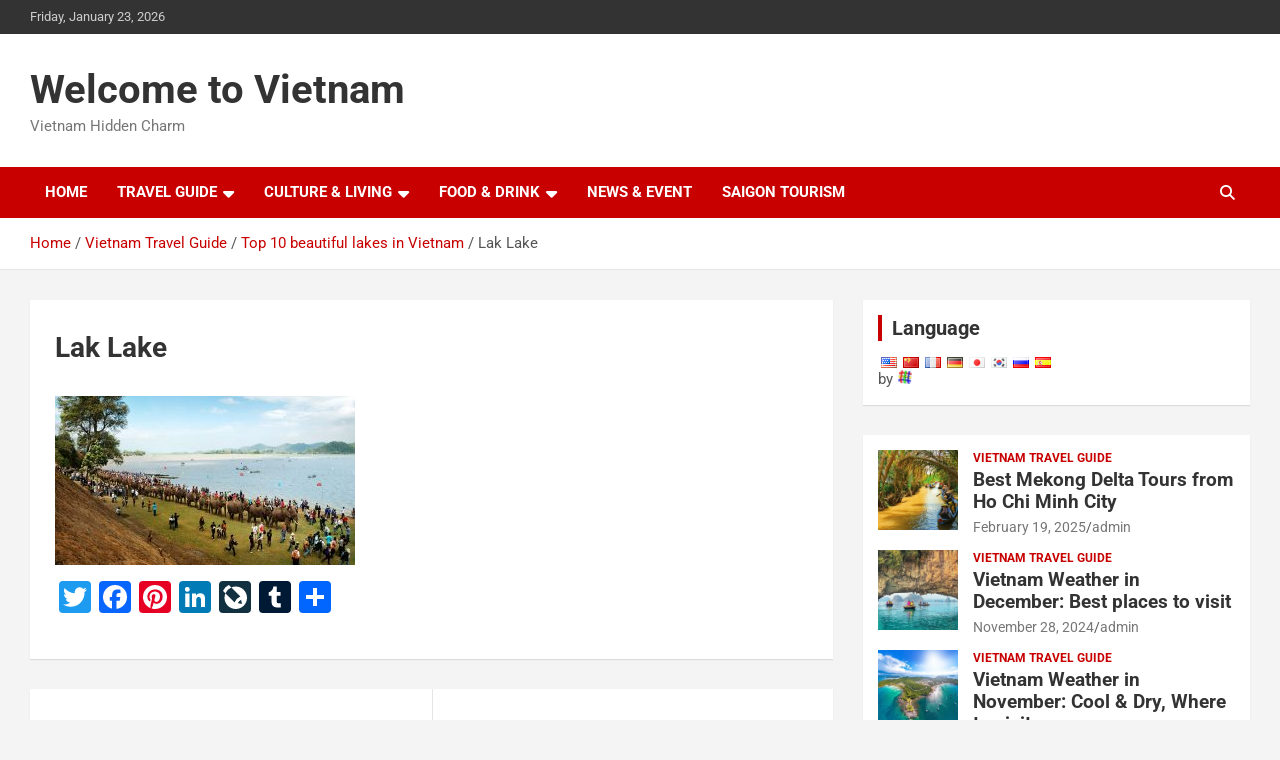

--- FILE ---
content_type: text/html; charset=UTF-8
request_url: https://welcometovietnam.com.vn/top-10-beautiful-lakes-in-vietnam/lak-lake/
body_size: 7046
content:
<!doctype html><html lang="en-US"><head><meta charset="UTF-8"><link data-optimized="2" rel="stylesheet" href="https://welcometovietnam.com.vn/wp-content/litespeed/css/93112a8f41ff93b92e52480c96845ec3.css?ver=57ab9" /><meta name="viewport" content="width=device-width, initial-scale=1, shrink-to-fit=no"><link rel="profile" href="https://gmpg.org/xfn/11"><meta name='robots' content='index, follow, max-image-preview:large, max-snippet:-1, max-video-preview:-1' /><title>Lak Lake - Welcome to Vietnam</title><link rel="canonical" href="https://welcometovietnam.com.vn/top-10-beautiful-lakes-in-vietnam/lak-lake/" /><meta property="og:locale" content="en_US" /><meta property="og:type" content="article" /><meta property="og:title" content="Lak Lake - Welcome to Vietnam" /><meta property="og:url" content="https://welcometovietnam.com.vn/top-10-beautiful-lakes-in-vietnam/lak-lake/" /><meta property="og:site_name" content="Welcome to Vietnam" /><meta property="article:modified_time" content="2018-03-15T02:32:00+00:00" /><meta property="og:image" content="https://welcometovietnam.com.vn/top-10-beautiful-lakes-in-vietnam/lak-lake" /><meta property="og:image:width" content="1600" /><meta property="og:image:height" content="900" /><meta property="og:image:type" content="image/jpeg" /> <script type="application/ld+json" class="yoast-schema-graph">{"@context":"https://schema.org","@graph":[{"@type":"WebPage","@id":"https://welcometovietnam.com.vn/top-10-beautiful-lakes-in-vietnam/lak-lake/","url":"https://welcometovietnam.com.vn/top-10-beautiful-lakes-in-vietnam/lak-lake/","name":"Lak Lake - Welcome to Vietnam","isPartOf":{"@id":"https://welcometovietnam.com.vn/#website"},"primaryImageOfPage":{"@id":"https://welcometovietnam.com.vn/top-10-beautiful-lakes-in-vietnam/lak-lake/#primaryimage"},"image":{"@id":"https://welcometovietnam.com.vn/top-10-beautiful-lakes-in-vietnam/lak-lake/#primaryimage"},"thumbnailUrl":"https://welcometovietnam.com.vn/wp-content/uploads/2018/03/Lak-Lake.jpg","datePublished":"2018-03-15T02:31:52+00:00","dateModified":"2018-03-15T02:32:00+00:00","breadcrumb":{"@id":"https://welcometovietnam.com.vn/top-10-beautiful-lakes-in-vietnam/lak-lake/#breadcrumb"},"inLanguage":"en-US","potentialAction":[{"@type":"ReadAction","target":["https://welcometovietnam.com.vn/top-10-beautiful-lakes-in-vietnam/lak-lake/"]}]},{"@type":"ImageObject","inLanguage":"en-US","@id":"https://welcometovietnam.com.vn/top-10-beautiful-lakes-in-vietnam/lak-lake/#primaryimage","url":"https://welcometovietnam.com.vn/wp-content/uploads/2018/03/Lak-Lake.jpg","contentUrl":"https://welcometovietnam.com.vn/wp-content/uploads/2018/03/Lak-Lake.jpg","width":1600,"height":900,"caption":"Lak Lake"},{"@type":"BreadcrumbList","@id":"https://welcometovietnam.com.vn/top-10-beautiful-lakes-in-vietnam/lak-lake/#breadcrumb","itemListElement":[{"@type":"ListItem","position":1,"name":"Home","item":"https://welcometovietnam.com.vn/"},{"@type":"ListItem","position":2,"name":"Top 10 beautiful lakes in Vietnam","item":"https://welcometovietnam.com.vn/top-10-beautiful-lakes-in-vietnam/"},{"@type":"ListItem","position":3,"name":"Lak Lake"}]},{"@type":"WebSite","@id":"https://welcometovietnam.com.vn/#website","url":"https://welcometovietnam.com.vn/","name":"Welcome to Vietnam","description":"Vietnam Hidden Charm","potentialAction":[{"@type":"SearchAction","target":{"@type":"EntryPoint","urlTemplate":"https://welcometovietnam.com.vn/?s={search_term_string}"},"query-input":{"@type":"PropertyValueSpecification","valueRequired":true,"valueName":"search_term_string"}}],"inLanguage":"en-US"}]}</script> <link rel='dns-prefetch' href='//static.addtoany.com' /><link rel='dns-prefetch' href='//fonts.googleapis.com' /><link rel="alternate" type="application/rss+xml" title="Welcome to Vietnam &raquo; Feed" href="https://welcometovietnam.com.vn/feed/" /><link rel="alternate" type="application/rss+xml" title="Welcome to Vietnam &raquo; Comments Feed" href="https://welcometovietnam.com.vn/comments/feed/" /> <script type="text/javascript">window._wpemojiSettings = {"baseUrl":"https:\/\/s.w.org\/images\/core\/emoji\/15.0.3\/72x72\/","ext":".png","svgUrl":"https:\/\/s.w.org\/images\/core\/emoji\/15.0.3\/svg\/","svgExt":".svg","source":{"concatemoji":"https:\/\/welcometovietnam.com.vn\/wp-includes\/js\/wp-emoji-release.min.js?ver=6.7.4"}};
/*! This file is auto-generated */
!function(i,n){var o,s,e;function c(e){try{var t={supportTests:e,timestamp:(new Date).valueOf()};sessionStorage.setItem(o,JSON.stringify(t))}catch(e){}}function p(e,t,n){e.clearRect(0,0,e.canvas.width,e.canvas.height),e.fillText(t,0,0);var t=new Uint32Array(e.getImageData(0,0,e.canvas.width,e.canvas.height).data),r=(e.clearRect(0,0,e.canvas.width,e.canvas.height),e.fillText(n,0,0),new Uint32Array(e.getImageData(0,0,e.canvas.width,e.canvas.height).data));return t.every(function(e,t){return e===r[t]})}function u(e,t,n){switch(t){case"flag":return n(e,"\ud83c\udff3\ufe0f\u200d\u26a7\ufe0f","\ud83c\udff3\ufe0f\u200b\u26a7\ufe0f")?!1:!n(e,"\ud83c\uddfa\ud83c\uddf3","\ud83c\uddfa\u200b\ud83c\uddf3")&&!n(e,"\ud83c\udff4\udb40\udc67\udb40\udc62\udb40\udc65\udb40\udc6e\udb40\udc67\udb40\udc7f","\ud83c\udff4\u200b\udb40\udc67\u200b\udb40\udc62\u200b\udb40\udc65\u200b\udb40\udc6e\u200b\udb40\udc67\u200b\udb40\udc7f");case"emoji":return!n(e,"\ud83d\udc26\u200d\u2b1b","\ud83d\udc26\u200b\u2b1b")}return!1}function f(e,t,n){var r="undefined"!=typeof WorkerGlobalScope&&self instanceof WorkerGlobalScope?new OffscreenCanvas(300,150):i.createElement("canvas"),a=r.getContext("2d",{willReadFrequently:!0}),o=(a.textBaseline="top",a.font="600 32px Arial",{});return e.forEach(function(e){o[e]=t(a,e,n)}),o}function t(e){var t=i.createElement("script");t.src=e,t.defer=!0,i.head.appendChild(t)}"undefined"!=typeof Promise&&(o="wpEmojiSettingsSupports",s=["flag","emoji"],n.supports={everything:!0,everythingExceptFlag:!0},e=new Promise(function(e){i.addEventListener("DOMContentLoaded",e,{once:!0})}),new Promise(function(t){var n=function(){try{var e=JSON.parse(sessionStorage.getItem(o));if("object"==typeof e&&"number"==typeof e.timestamp&&(new Date).valueOf()<e.timestamp+604800&&"object"==typeof e.supportTests)return e.supportTests}catch(e){}return null}();if(!n){if("undefined"!=typeof Worker&&"undefined"!=typeof OffscreenCanvas&&"undefined"!=typeof URL&&URL.createObjectURL&&"undefined"!=typeof Blob)try{var e="postMessage("+f.toString()+"("+[JSON.stringify(s),u.toString(),p.toString()].join(",")+"));",r=new Blob([e],{type:"text/javascript"}),a=new Worker(URL.createObjectURL(r),{name:"wpTestEmojiSupports"});return void(a.onmessage=function(e){c(n=e.data),a.terminate(),t(n)})}catch(e){}c(n=f(s,u,p))}t(n)}).then(function(e){for(var t in e)n.supports[t]=e[t],n.supports.everything=n.supports.everything&&n.supports[t],"flag"!==t&&(n.supports.everythingExceptFlag=n.supports.everythingExceptFlag&&n.supports[t]);n.supports.everythingExceptFlag=n.supports.everythingExceptFlag&&!n.supports.flag,n.DOMReady=!1,n.readyCallback=function(){n.DOMReady=!0}}).then(function(){return e}).then(function(){var e;n.supports.everything||(n.readyCallback(),(e=n.source||{}).concatemoji?t(e.concatemoji):e.wpemoji&&e.twemoji&&(t(e.twemoji),t(e.wpemoji)))}))}((window,document),window._wpemojiSettings);</script>  <script type="text/javascript" id="addtoany-core-js-before">window.a2a_config=window.a2a_config||{};a2a_config.callbacks=[];a2a_config.overlays=[];a2a_config.templates={};</script> <script type="text/javascript" defer src="https://static.addtoany.com/menu/page.js" id="addtoany-core-js"></script> <script type="text/javascript" src="https://welcometovietnam.com.vn/wp-includes/js/jquery/jquery.min.js?ver=3.7.1" id="jquery-core-js"></script> <!--[if lt IE 9]> <script type="text/javascript" src="https://welcometovietnam.com.vn/wp-content/themes/newscard/assets/js/html5.js?ver=3.7.3" id="html5-js"></script> <![endif]--><link rel="https://api.w.org/" href="https://welcometovietnam.com.vn/wp-json/" /><link rel="alternate" title="JSON" type="application/json" href="https://welcometovietnam.com.vn/wp-json/wp/v2/media/883" /><link rel="EditURI" type="application/rsd+xml" title="RSD" href="https://welcometovietnam.com.vn/xmlrpc.php?rsd" /><meta name="generator" content="WordPress 6.7.4" /><link rel='shortlink' href='https://welcometovietnam.com.vn/?p=883' /><link rel="alternate" title="oEmbed (JSON)" type="application/json+oembed" href="https://welcometovietnam.com.vn/wp-json/oembed/1.0/embed?url=https%3A%2F%2Fwelcometovietnam.com.vn%2Ftop-10-beautiful-lakes-in-vietnam%2Flak-lake%2F" /><link rel="alternate" title="oEmbed (XML)" type="text/xml+oembed" href="https://welcometovietnam.com.vn/wp-json/oembed/1.0/embed?url=https%3A%2F%2Fwelcometovietnam.com.vn%2Ftop-10-beautiful-lakes-in-vietnam%2Flak-lake%2F&#038;format=xml" /><link rel="alternate" hreflang="zh" href="/zh/top-10-beautiful-lakes-in-vietnam/lak-lake/"/><link rel="alternate" hreflang="fr" href="/fr/top-10-beautiful-lakes-in-vietnam/lak-lake/"/><link rel="alternate" hreflang="de" href="/de/top-10-beautiful-lakes-in-vietnam/lak-lake/"/><link rel="alternate" hreflang="ja" href="/ja/top-10-beautiful-lakes-in-vietnam/lak-lake/"/><link rel="alternate" hreflang="ko" href="/ko/top-10-beautiful-lakes-in-vietnam/lak-lake/"/><link rel="alternate" hreflang="ru" href="/ru/top-10-beautiful-lakes-in-vietnam/lak-lake/"/><link rel="alternate" hreflang="es" href="/es/top-10-beautiful-lakes-in-vietnam/lak-lake/"/></head><body data-rsssl=1 class="attachment attachment-template-default single single-attachment postid-883 attachmentid-883 attachment-jpeg theme-body"><div id="page" class="site"> <a class="skip-link screen-reader-text" href="#content">Skip to content</a><header id="masthead" class="site-header"><div class="info-bar"><div class="container"><div class="row gutter-10"><div class="col col-sm contact-section"><div class="date"><ul><li>Friday, January 23, 2026</li></ul></div></div></div></div></div><nav class="navbar navbar-expand-lg d-block"><div class="navbar-head" ><div class="container"><div class="row navbar-head-row align-items-center"><div class="col-lg-4"><div class="site-branding navbar-brand"><h2 class="site-title"><a href="https://welcometovietnam.com.vn/" rel="home">Welcome to Vietnam</a></h2><p class="site-description">Vietnam Hidden Charm</p></div></div></div></div></div><div class="navigation-bar"><div class="navigation-bar-top"><div class="container"> <button class="navbar-toggler menu-toggle" type="button" data-toggle="collapse" data-target="#navbarCollapse" aria-controls="navbarCollapse" aria-expanded="false" aria-label="Toggle navigation"></button> <span class="search-toggle"></span></div><div class="search-bar"><div class="container"><div class="search-block off"><form action="https://welcometovietnam.com.vn/" method="get" class="search-form"> <label class="assistive-text"> Search </label><div class="input-group"> <input type="search" value="" placeholder="Search" class="form-control s" name="s"><div class="input-group-prepend"> <button class="btn btn-theme">Search</button></div></div></form></div></div></div></div><div class="navbar-main"><div class="container"><div class="collapse navbar-collapse" id="navbarCollapse"><div id="site-navigation" class="main-navigation nav-uppercase" role="navigation"><ul class="nav-menu navbar-nav d-lg-block"><li id="menu-item-34" class="menu-item menu-item-type-custom menu-item-object-custom menu-item-home menu-item-34"><a href="https://welcometovietnam.com.vn/">Home</a></li><li id="menu-item-17" class="menu-item menu-item-type-taxonomy menu-item-object-category menu-item-has-children menu-item-17"><a href="https://welcometovietnam.com.vn/travel-guide/">Travel Guide</a><ul class="sub-menu"><li id="menu-item-42" class="menu-item menu-item-type-post_type menu-item-object-page menu-item-42"><a href="https://welcometovietnam.com.vn/attractions/">Attractions</a></li><li id="menu-item-18" class="menu-item menu-item-type-post_type menu-item-object-page menu-item-18"><a href="https://welcometovietnam.com.vn/destinations/">Destinations</a></li><li id="menu-item-21" class="menu-item menu-item-type-post_type menu-item-object-page menu-item-21"><a href="https://welcometovietnam.com.vn/transportation/">Transportation</a></li><li id="menu-item-20" class="menu-item menu-item-type-post_type menu-item-object-page menu-item-20"><a href="https://welcometovietnam.com.vn/shopping-vietnam/">Shopping</a></li><li id="menu-item-19" class="menu-item menu-item-type-post_type menu-item-object-page menu-item-19"><a href="https://welcometovietnam.com.vn/vietnam-visa/">Vietnam visa</a></li></ul></li><li id="menu-item-14" class="menu-item menu-item-type-taxonomy menu-item-object-category menu-item-has-children menu-item-14"><a href="https://welcometovietnam.com.vn/culture-living/">Culture &#038; Living</a><ul class="sub-menu"><li id="menu-item-25" class="menu-item menu-item-type-taxonomy menu-item-object-category menu-item-25"><a href="https://welcometovietnam.com.vn/culture-living/best-of-vietnam/">Best of Vietnam</a></li><li id="menu-item-28" class="menu-item menu-item-type-taxonomy menu-item-object-category menu-item-28"><a href="https://welcometovietnam.com.vn/culture-living/vietnamese-culture/">Vietnamese Culture</a></li></ul></li><li id="menu-item-15" class="menu-item menu-item-type-taxonomy menu-item-object-category menu-item-has-children menu-item-15"><a href="https://welcometovietnam.com.vn/food-drink/">Food &#038; Drink</a><ul class="sub-menu"><li id="menu-item-32" class="menu-item menu-item-type-taxonomy menu-item-object-category menu-item-32"><a href="https://welcometovietnam.com.vn/food-drink/recipes/">Recipes</a></li><li id="menu-item-30" class="menu-item menu-item-type-taxonomy menu-item-object-category menu-item-30"><a href="https://welcometovietnam.com.vn/food-drink/cuisines/">Cuisines</a></li><li id="menu-item-33" class="menu-item menu-item-type-taxonomy menu-item-object-category menu-item-33"><a href="https://welcometovietnam.com.vn/food-drink/restaurants/">Restaurants</a></li><li id="menu-item-31" class="menu-item menu-item-type-taxonomy menu-item-object-category menu-item-31"><a href="https://welcometovietnam.com.vn/food-drink/food-culture/">Food Culture</a></li></ul></li><li id="menu-item-16" class="menu-item menu-item-type-taxonomy menu-item-object-category menu-item-16"><a href="https://welcometovietnam.com.vn/news-event/">News &#038; Event</a></li><li id="menu-item-921" class="menu-item menu-item-type-custom menu-item-object-custom menu-item-921"><a href="https://www.saigontourism.com.vn">Saigon Tourism</a></li></ul></div></div><div class="nav-search"> <span class="search-toggle"></span></div></div></div></div></nav><div id="breadcrumb"><div class="container"><div role="navigation" aria-label="Breadcrumbs" class="breadcrumb-trail breadcrumbs" itemprop="breadcrumb"><ul class="trail-items" itemscope itemtype="http://schema.org/BreadcrumbList"><meta name="numberOfItems" content="4" /><meta name="itemListOrder" content="Ascending" /><li itemprop="itemListElement" itemscope itemtype="http://schema.org/ListItem" class="trail-item trail-begin"><a href="https://welcometovietnam.com.vn/" rel="home" itemprop="item"><span itemprop="name">Home</span></a><meta itemprop="position" content="1" /></li><li itemprop="itemListElement" itemscope itemtype="http://schema.org/ListItem" class="trail-item"><a href="https://welcometovietnam.com.vn/travel-guide/" itemprop="item"><span itemprop="name">Vietnam Travel Guide</span></a><meta itemprop="position" content="2" /></li><li itemprop="itemListElement" itemscope itemtype="http://schema.org/ListItem" class="trail-item"><a href="https://welcometovietnam.com.vn/top-10-beautiful-lakes-in-vietnam/" itemprop="item"><span itemprop="name">Top 10 beautiful lakes in Vietnam</span></a><meta itemprop="position" content="3" /></li><li itemprop="itemListElement" itemscope itemtype="http://schema.org/ListItem" class="trail-item trail-end"><span itemprop="name">Lak Lake</span><meta itemprop="position" content="4" /></li></ul></div></div></div></header><div id="content" class="site-content "><div class="container"><div class="row justify-content-center site-content-row"><div id="primary" class="col-lg-8 content-area"><main id="main" class="site-main"><div class="post-883 attachment type-attachment status-inherit hentry"><div class="entry-meta category-meta"><div class="cat-links"></div></div><header class="entry-header"><h1 class="entry-title">Lak Lake</h1></header><div class="entry-content"><p class="attachment"><a href='https://welcometovietnam.com.vn/wp-content/uploads/2018/03/Lak-Lake.jpg'><img fetchpriority="high" decoding="async" width="300" height="169" src="https://welcometovietnam.com.vn/wp-content/uploads/2018/03/Lak-Lake-300x169.jpg" class="attachment-medium size-medium" alt="Lak Lake" srcset="https://welcometovietnam.com.vn/wp-content/uploads/2018/03/Lak-Lake-300x169.jpg 300w, https://welcometovietnam.com.vn/wp-content/uploads/2018/03/Lak-Lake-768x432.jpg 768w, https://welcometovietnam.com.vn/wp-content/uploads/2018/03/Lak-Lake-1024x576.jpg 1024w, https://welcometovietnam.com.vn/wp-content/uploads/2018/03/Lak-Lake.jpg 1600w" sizes="(max-width: 300px) 100vw, 300px" /></a></p><div class="addtoany_share_save_container addtoany_content addtoany_content_bottom"><div class="a2a_kit a2a_kit_size_32 addtoany_list" data-a2a-url="https://welcometovietnam.com.vn/top-10-beautiful-lakes-in-vietnam/lak-lake/" data-a2a-title="Lak Lake"><a class="a2a_button_twitter" href="https://www.addtoany.com/add_to/twitter?linkurl=https%3A%2F%2Fwelcometovietnam.com.vn%2Ftop-10-beautiful-lakes-in-vietnam%2Flak-lake%2F&amp;linkname=Lak%20Lake" title="Twitter" rel="nofollow noopener" target="_blank"></a><a class="a2a_button_facebook" href="https://www.addtoany.com/add_to/facebook?linkurl=https%3A%2F%2Fwelcometovietnam.com.vn%2Ftop-10-beautiful-lakes-in-vietnam%2Flak-lake%2F&amp;linkname=Lak%20Lake" title="Facebook" rel="nofollow noopener" target="_blank"></a><a class="a2a_button_pinterest" href="https://www.addtoany.com/add_to/pinterest?linkurl=https%3A%2F%2Fwelcometovietnam.com.vn%2Ftop-10-beautiful-lakes-in-vietnam%2Flak-lake%2F&amp;linkname=Lak%20Lake" title="Pinterest" rel="nofollow noopener" target="_blank"></a><a class="a2a_button_linkedin" href="https://www.addtoany.com/add_to/linkedin?linkurl=https%3A%2F%2Fwelcometovietnam.com.vn%2Ftop-10-beautiful-lakes-in-vietnam%2Flak-lake%2F&amp;linkname=Lak%20Lake" title="LinkedIn" rel="nofollow noopener" target="_blank"></a><a class="a2a_button_livejournal" href="https://www.addtoany.com/add_to/livejournal?linkurl=https%3A%2F%2Fwelcometovietnam.com.vn%2Ftop-10-beautiful-lakes-in-vietnam%2Flak-lake%2F&amp;linkname=Lak%20Lake" title="LiveJournal" rel="nofollow noopener" target="_blank"></a><a class="a2a_button_tumblr" href="https://www.addtoany.com/add_to/tumblr?linkurl=https%3A%2F%2Fwelcometovietnam.com.vn%2Ftop-10-beautiful-lakes-in-vietnam%2Flak-lake%2F&amp;linkname=Lak%20Lake" title="Tumblr" rel="nofollow noopener" target="_blank"></a><a class="a2a_dd addtoany_share_save addtoany_share" href="https://www.addtoany.com/share"></a></div></div></div></div><nav class="navigation post-navigation" aria-label="Posts"><h2 class="screen-reader-text">Post navigation</h2><div class="nav-links"><div class="nav-previous"><a href="https://welcometovietnam.com.vn/top-10-beautiful-lakes-in-vietnam/" rel="prev">Top 10 beautiful lakes in Vietnam</a></div></div></nav></main></div><aside id="secondary" class="col-lg-4 widget-area" role="complementary"><div class="sticky-sidebar"><section id="transposh-2" class="widget widget_transposh"><h3 class="widget-title">Language</h3><div class="no_translate transposh_flags" ><a href="/top-10-beautiful-lakes-in-vietnam/lak-lake/" class="tr_active"><img src="/wp-content/plugins/transposh-translation-filter-for-wordpress/img/flags/us.png" title="English" alt="English"/></a><a href="/zh/top-10-beautiful-lakes-in-vietnam/lak-lake/"><img src="/wp-content/plugins/transposh-translation-filter-for-wordpress/img/flags/cn.png" title="中文(简体)" alt="中文(简体)"/></a><a href="/fr/top-10-beautiful-lakes-in-vietnam/lak-lake/"><img src="/wp-content/plugins/transposh-translation-filter-for-wordpress/img/flags/fr.png" title="Français" alt="Français"/></a><a href="/de/top-10-beautiful-lakes-in-vietnam/lak-lake/"><img src="/wp-content/plugins/transposh-translation-filter-for-wordpress/img/flags/de.png" title="Deutsch" alt="Deutsch"/></a><a href="/ja/top-10-beautiful-lakes-in-vietnam/lak-lake/"><img src="/wp-content/plugins/transposh-translation-filter-for-wordpress/img/flags/jp.png" title="日本語" alt="日本語"/></a><a href="/ko/top-10-beautiful-lakes-in-vietnam/lak-lake/"><img src="/wp-content/plugins/transposh-translation-filter-for-wordpress/img/flags/kr.png" title="한국어" alt="한국어"/></a><a href="/ru/top-10-beautiful-lakes-in-vietnam/lak-lake/"><img src="/wp-content/plugins/transposh-translation-filter-for-wordpress/img/flags/ru.png" title="Русский" alt="Русский"/></a><a href="/es/top-10-beautiful-lakes-in-vietnam/lak-lake/"><img src="/wp-content/plugins/transposh-translation-filter-for-wordpress/img/flags/es.png" title="Español" alt="Español"/></a></div><div id="tr_credit">by <a href="http://transposh.org/"><img height="16" width="16" src="/wp-content/plugins/transposh-translation-filter-for-wordpress/img/tplogo.png" style="padding:1px;border:0;box-shadow:0 0;border-radius:0" title="Transposh - translation plugin for wordpress" alt="Transposh - translation plugin for wordpress"/></a></div></section><section id="newscard_recent_posts-2" class="widget newscard-widget-recent-posts"><div class="row gutter-parent-14"><div class="col-md-6 post-col"><div class="post-boxed inlined clearfix"><div class="post-img-wrap"> <a href="https://welcometovietnam.com.vn/best-mekong-delta-tours-from-ho-chi-minh-city/" class="post-img" style="background-image: url('https://welcometovietnam.com.vn/wp-content/uploads/2024/07/Tien-Giang-Mekong-Delta-Vietnam-300x200.jpg');"></a></div><div class="post-content"><div class="entry-meta category-meta"><div class="cat-links"><a href="https://welcometovietnam.com.vn/travel-guide/" rel="category tag">Vietnam Travel Guide</a></div></div><h3 class="entry-title"><a href="https://welcometovietnam.com.vn/best-mekong-delta-tours-from-ho-chi-minh-city/">Best Mekong Delta Tours from Ho Chi Minh City</a></h3><div class="entry-meta"><div class="date"><a href="https://welcometovietnam.com.vn/best-mekong-delta-tours-from-ho-chi-minh-city/" title="Best Mekong Delta Tours from Ho Chi Minh City">February 19, 2025</a></div><div class="by-author vcard author"><a href="https://welcometovietnam.com.vn/author/admin/">admin</a></div></div></div></div></div><div class="col-md-6 post-col"><div class="post-boxed inlined clearfix"><div class="post-img-wrap"> <a href="https://welcometovietnam.com.vn/vietnam-weather-in-december/" class="post-img" style="background-image: url('https://welcometovietnam.com.vn/wp-content/uploads/2024/04/Luon-Cave-in-Halong-Bay-300x190.jpg');"></a></div><div class="post-content"><div class="entry-meta category-meta"><div class="cat-links"><a href="https://welcometovietnam.com.vn/travel-guide/" rel="category tag">Vietnam Travel Guide</a></div></div><h3 class="entry-title"><a href="https://welcometovietnam.com.vn/vietnam-weather-in-december/">Vietnam Weather in December: Best places to visit</a></h3><div class="entry-meta"><div class="date"><a href="https://welcometovietnam.com.vn/vietnam-weather-in-december/" title="Vietnam Weather in December: Best places to visit">November 28, 2024</a></div><div class="by-author vcard author"><a href="https://welcometovietnam.com.vn/author/admin/">admin</a></div></div></div></div></div><div class="col-md-6 post-col"><div class="post-boxed inlined clearfix"><div class="post-img-wrap"> <a href="https://welcometovietnam.com.vn/vietnam-weather-in-november/" class="post-img" style="background-image: url('https://welcometovietnam.com.vn/wp-content/uploads/2024/08/Phu-Quo-Island-Vietnam-300x200.jpg');"></a></div><div class="post-content"><div class="entry-meta category-meta"><div class="cat-links"><a href="https://welcometovietnam.com.vn/travel-guide/" rel="category tag">Vietnam Travel Guide</a></div></div><h3 class="entry-title"><a href="https://welcometovietnam.com.vn/vietnam-weather-in-november/">Vietnam Weather in November: Cool &#038; Dry, Where to visit</a></h3><div class="entry-meta"><div class="date"><a href="https://welcometovietnam.com.vn/vietnam-weather-in-november/" title="Vietnam Weather in November: Cool &#038; Dry, Where to visit">October 28, 2024</a></div><div class="by-author vcard author"><a href="https://welcometovietnam.com.vn/author/admin/">admin</a></div></div></div></div></div><div class="col-md-6 post-col"><div class="post-boxed inlined clearfix"><div class="post-img-wrap"> <a href="https://welcometovietnam.com.vn/how-long-to-spend-in-ho-chi-minh-city/" class="post-img" style="background-image: url('https://welcometovietnam.com.vn/wp-content/uploads/2024/07/How-Long-to-Spend-in-Ho-Chi-Minh-City-300x200.jpg');"></a></div><div class="post-content"><div class="entry-meta category-meta"><div class="cat-links"><a href="https://welcometovietnam.com.vn/attractions/ho-chi-minh-city/" rel="category tag">Ho Chi Minh City</a> <a href="https://welcometovietnam.com.vn/travel-guide/" rel="category tag">Vietnam Travel Guide</a></div></div><h3 class="entry-title"><a href="https://welcometovietnam.com.vn/how-long-to-spend-in-ho-chi-minh-city/">How Long to Spend in Ho Chi Minh City?</a></h3><div class="entry-meta"><div class="date"><a href="https://welcometovietnam.com.vn/how-long-to-spend-in-ho-chi-minh-city/" title="How Long to Spend in Ho Chi Minh City?">August 8, 2024</a></div><div class="by-author vcard author"><a href="https://welcometovietnam.com.vn/author/admin/">admin</a></div></div></div></div></div><div class="col-md-6 post-col"><div class="post-boxed inlined clearfix"><div class="post-img-wrap"> <a href="https://welcometovietnam.com.vn/sapa-itinerary-how-many-days-in-sapa-are-enough/" class="post-img" style="background-image: url('https://welcometovietnam.com.vn/wp-content/uploads/2015/03/Sapa-Vietnam-300x200.jpg');"></a></div><div class="post-content"><div class="entry-meta category-meta"><div class="cat-links"><a href="https://welcometovietnam.com.vn/attractions/sapa/" rel="category tag">Sapa</a> <a href="https://welcometovietnam.com.vn/travel-guide/" rel="category tag">Vietnam Travel Guide</a></div></div><h3 class="entry-title"><a href="https://welcometovietnam.com.vn/sapa-itinerary-how-many-days-in-sapa-are-enough/">Sapa Itinerary. How Many Days in Sapa Are Enough?</a></h3><div class="entry-meta"><div class="date"><a href="https://welcometovietnam.com.vn/sapa-itinerary-how-many-days-in-sapa-are-enough/" title="Sapa Itinerary. How Many Days in Sapa Are Enough?">August 2, 2024</a></div><div class="by-author vcard author"><a href="https://welcometovietnam.com.vn/author/admin/">admin</a></div></div></div></div></div></div></section></div></aside></div></div></div><footer id="colophon" class="site-footer" role="contentinfo"><div class="container"><section class="featured-stories"><h3 class="stories-title"> <a href="https://welcometovietnam.com.vn/culture-living/best-of-vietnam/">Best of Vietnam</a></h3><div class="row gutter-parent-14"><div class="col-sm-6 col-lg-3"><div class="post-boxed"><div class="post-img-wrap"><div class="featured-post-img"> <a href="https://welcometovietnam.com.vn/top-7-adventurous-activities-in-vietnam/" class="post-img" style="background-image: url('https://welcometovietnam.com.vn/wp-content/uploads/2020/05/Ma-Phi-Leng-Ha-Giang.jpg');"></a></div><div class="entry-meta category-meta"><div class="cat-links"><a href="https://welcometovietnam.com.vn/culture-living/best-of-vietnam/" rel="category tag">Best of Vietnam</a> <a href="https://welcometovietnam.com.vn/travel-guide/" rel="category tag">Vietnam Travel Guide</a></div></div></div><div class="post-content"><h3 class="entry-title"><a href="https://welcometovietnam.com.vn/top-7-adventurous-activities-in-vietnam/">Top 7 Adventurous Activities In Vietnam</a></h3><div class="entry-meta"><div class="date"><a href="https://welcometovietnam.com.vn/top-7-adventurous-activities-in-vietnam/" title="Top 7 Adventurous Activities In Vietnam">March 26, 2023</a></div><div class="by-author vcard author"><a href="https://welcometovietnam.com.vn/author/admin/">admin</a></div></div></div></div></div><div class="col-sm-6 col-lg-3"><div class="post-boxed"><div class="post-img-wrap"><div class="featured-post-img"> <a href="https://welcometovietnam.com.vn/where-to-see-ripening-rice-fields-in-north-vietnam/" class="post-img" style="background-image: url('https://welcometovietnam.com.vn/wp-content/uploads/2020/09/Pu-Luong-Trekking-08.jpg');"></a></div><div class="entry-meta category-meta"><div class="cat-links"><a href="https://welcometovietnam.com.vn/culture-living/best-of-vietnam/" rel="category tag">Best of Vietnam</a> <a href="https://welcometovietnam.com.vn/news-event/photo-gallery/" rel="category tag">Photo Gallery</a></div></div></div><div class="post-content"><h3 class="entry-title"><a href="https://welcometovietnam.com.vn/where-to-see-ripening-rice-fields-in-north-vietnam/">Where to see ripening rice fields in North Vietnam</a></h3><div class="entry-meta"><div class="date"><a href="https://welcometovietnam.com.vn/where-to-see-ripening-rice-fields-in-north-vietnam/" title="Where to see ripening rice fields in North Vietnam">March 9, 2022</a></div><div class="by-author vcard author"><a href="https://welcometovietnam.com.vn/author/admin/">admin</a></div></div></div></div></div><div class="col-sm-6 col-lg-3"><div class="post-boxed"><div class="post-img-wrap"><div class="featured-post-img"> <a href="https://welcometovietnam.com.vn/top-5-things-to-do-in-vietnam-2017/" class="post-img" style="background-image: url('https://welcometovietnam.com.vn/wp-content/uploads/2017/08/Dai-Noi-in-Hue-ancient-capital.jpg');"></a></div><div class="entry-meta category-meta"><div class="cat-links"><a href="https://welcometovietnam.com.vn/culture-living/best-of-vietnam/" rel="category tag">Best of Vietnam</a> <a href="https://welcometovietnam.com.vn/travel-guide/" rel="category tag">Vietnam Travel Guide</a></div></div></div><div class="post-content"><h3 class="entry-title"><a href="https://welcometovietnam.com.vn/top-5-things-to-do-in-vietnam-2017/">Top 5 things to do in Vietnam 2021</a></h3><div class="entry-meta"><div class="date"><a href="https://welcometovietnam.com.vn/top-5-things-to-do-in-vietnam-2017/" title="Top 5 things to do in Vietnam 2021">April 7, 2021</a></div><div class="by-author vcard author"><a href="https://welcometovietnam.com.vn/author/admin/">admin</a></div></div></div></div></div></div></section></div><div class="widget-area"><div class="container"><div class="row"><div class="col-sm-6 col-lg-3"></div><div class="col-sm-6 col-lg-3"><section id="nav_menu-2" class="widget widget_nav_menu"><h3 class="widget-title">Guide Vietnam</h3><div class="menu-footer-1-container"><ul id="menu-footer-1" class="menu"><li id="menu-item-938" class="menu-item menu-item-type-post_type menu-item-object-page menu-item-938"><a href="https://welcometovietnam.com.vn/destinations/">Vietnam Destinations</a></li><li id="menu-item-939" class="menu-item menu-item-type-post_type menu-item-object-page menu-item-939"><a href="https://welcometovietnam.com.vn/attractions/">Vietnam Attractions</a></li><li id="menu-item-940" class="menu-item menu-item-type-post_type menu-item-object-page menu-item-940"><a href="https://welcometovietnam.com.vn/shopping-vietnam/">Shopping</a></li><li id="menu-item-941" class="menu-item menu-item-type-post_type menu-item-object-page menu-item-941"><a href="https://welcometovietnam.com.vn/transportation/">Transportation</a></li><li id="menu-item-942" class="menu-item menu-item-type-post_type menu-item-object-page menu-item-942"><a href="https://welcometovietnam.com.vn/vietnam-visa/">Vietnam visa</a></li></ul></div></section></div><div class="col-sm-6 col-lg-3"><section id="custom_html-2" class="widget_text widget widget_custom_html"><h3 class="widget-title">We are joyful to welcome you to Vietnam</h3><div class="textwidget custom-html-widget">Discover the highlights of Vietnam. Plan your trip with advice on Vietnam's best destinations, what to do in Vietnam, visas for Vietnam, where to go in Vietnam, and much more.</div></section></div><div class="col-sm-6 col-lg-3"></div></div></div></div><div class="site-info"><div class="container"><div class="row"><div class="copyright col-lg order-lg-1 text-lg-left"><div class="theme-link"> Copyright &copy; 2026 <a href="https://welcometovietnam.com.vn/" title="Welcome to Vietnam" >Welcome to Vietnam</a></div><div class="author-link">Theme by: <a href="https://www.themehorse.com" target="_blank" rel="noopener noreferrer" title="Theme Horse" >Theme Horse</a></div><div class="wp-link">Proudly Powered by: <a href="http://wordpress.org/" target="_blank" rel="noopener noreferrer" title="WordPress">WordPress</a></div></div></div></div></div></footer><div class="back-to-top"><a title="Go to Top" href="#masthead"></a></div></div> <script defer src="https://welcometovietnam.com.vn/wp-content/cache/autoptimize/js/autoptimize_374ea2c48ff978d51531f4e1a5cfbb1b.js"></script><script defer src="https://static.cloudflareinsights.com/beacon.min.js/vcd15cbe7772f49c399c6a5babf22c1241717689176015" integrity="sha512-ZpsOmlRQV6y907TI0dKBHq9Md29nnaEIPlkf84rnaERnq6zvWvPUqr2ft8M1aS28oN72PdrCzSjY4U6VaAw1EQ==" data-cf-beacon='{"version":"2024.11.0","token":"a45b25e7db7445c895965cfffae9634c","r":1,"server_timing":{"name":{"cfCacheStatus":true,"cfEdge":true,"cfExtPri":true,"cfL4":true,"cfOrigin":true,"cfSpeedBrain":true},"location_startswith":null}}' crossorigin="anonymous"></script>
</body></html>

<!-- Page cached by LiteSpeed Cache 7.1 on 2026-01-23 02:12:47 -->